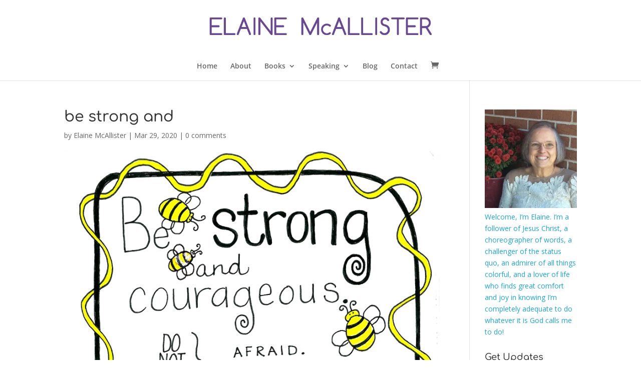

--- FILE ---
content_type: text/plain
request_url: https://www.google-analytics.com/j/collect?v=1&_v=j102&a=1428414414&t=pageview&_s=1&dl=https%3A%2F%2Felainemcallister.com%2Fdistractions-worms-and-social-distancing%2Fbe-strong-and%2F&ul=en-us%40posix&dt=be%20strong%20and%20-%20Elaine%20McAllister&sr=1280x720&vp=1280x720&_u=IEBAAEABAAAAACAAI~&jid=1954013141&gjid=1890731427&cid=2006085880.1769905394&tid=UA-103962381-1&_gid=1172896152.1769905394&_r=1&_slc=1&z=172689586
body_size: -452
content:
2,cG-KLJ84RFYN9